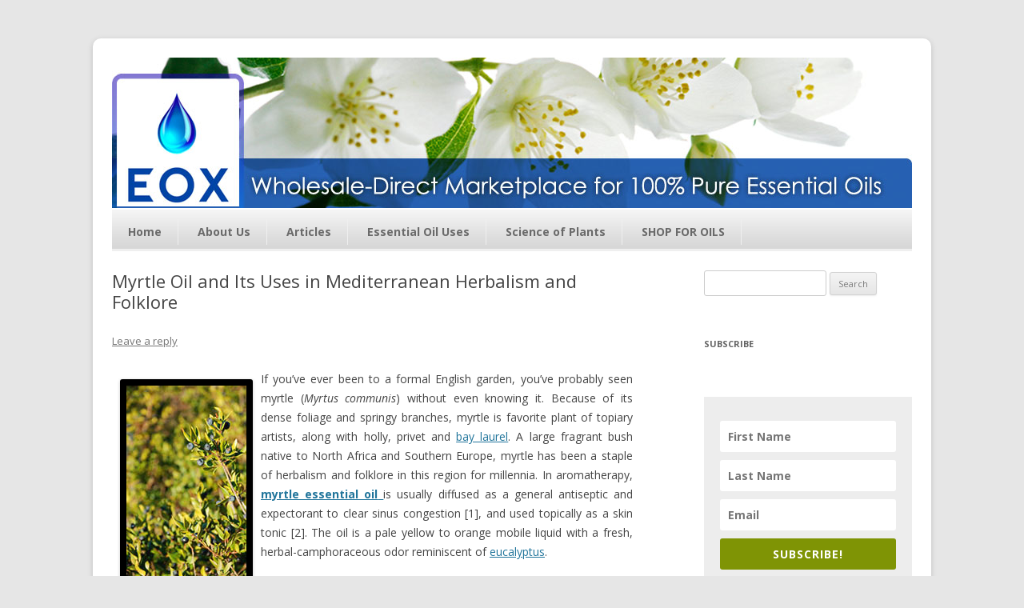

--- FILE ---
content_type: text/html; charset=UTF-8
request_url: https://blog.essentialoilexchange.com/myrtle-oil-and-its-uses-in-mediterranean-herbalism-and-folklore/
body_size: 11860
content:
<!DOCTYPE html>
<!--[if IE 7]>
<html class="ie ie7" lang="en-US">
<![endif]-->
<!--[if IE 8]>
<html class="ie ie8" lang="en-US">
<![endif]-->
<!--[if !(IE 7) | !(IE 8)  ]><!-->
<html lang="en-US">
<!--<![endif]-->
<head>
<meta charset="UTF-8" />
<meta name="viewport" content="width=device-width" />
<title>Myrtle Oil and Its Uses in Mediterranean Herbalism and Folklore | Essential Oil Exchange - Wholesale Direct Membership Oils</title>
<link rel="profile" href="http://gmpg.org/xfn/11" />
<link rel="pingback" href="https://blog.essentialoilexchange.com/xmlrpc.php" />
<!--[if lt IE 9]>
<script src="https://blog.essentialoilexchange.com/wp-content/themes/eox/js/html5.js" type="text/javascript"></script>
<![endif]-->
<meta name='robots' content='max-image-preview:large' />
<link rel='dns-prefetch' href='//fonts.googleapis.com' />
<link rel='dns-prefetch' href='//s.w.org' />
<link rel="alternate" type="application/rss+xml" title="Essential Oil Exchange - Wholesale Direct Membership Oils &raquo; Feed" href="https://blog.essentialoilexchange.com/feed/" />
<link rel="alternate" type="application/rss+xml" title="Essential Oil Exchange - Wholesale Direct Membership Oils &raquo; Comments Feed" href="https://blog.essentialoilexchange.com/comments/feed/" />
<link rel="alternate" type="application/rss+xml" title="Essential Oil Exchange - Wholesale Direct Membership Oils &raquo; Myrtle Oil and Its Uses in Mediterranean Herbalism and Folklore Comments Feed" href="https://blog.essentialoilexchange.com/myrtle-oil-and-its-uses-in-mediterranean-herbalism-and-folklore/feed/" />
<script type="text/javascript">
window._wpemojiSettings = {"baseUrl":"https:\/\/s.w.org\/images\/core\/emoji\/14.0.0\/72x72\/","ext":".png","svgUrl":"https:\/\/s.w.org\/images\/core\/emoji\/14.0.0\/svg\/","svgExt":".svg","source":{"concatemoji":"https:\/\/blog.essentialoilexchange.com\/wp-includes\/js\/wp-emoji-release.min.js?ver=6.0.1"}};
/*! This file is auto-generated */
!function(e,a,t){var n,r,o,i=a.createElement("canvas"),p=i.getContext&&i.getContext("2d");function s(e,t){var a=String.fromCharCode,e=(p.clearRect(0,0,i.width,i.height),p.fillText(a.apply(this,e),0,0),i.toDataURL());return p.clearRect(0,0,i.width,i.height),p.fillText(a.apply(this,t),0,0),e===i.toDataURL()}function c(e){var t=a.createElement("script");t.src=e,t.defer=t.type="text/javascript",a.getElementsByTagName("head")[0].appendChild(t)}for(o=Array("flag","emoji"),t.supports={everything:!0,everythingExceptFlag:!0},r=0;r<o.length;r++)t.supports[o[r]]=function(e){if(!p||!p.fillText)return!1;switch(p.textBaseline="top",p.font="600 32px Arial",e){case"flag":return s([127987,65039,8205,9895,65039],[127987,65039,8203,9895,65039])?!1:!s([55356,56826,55356,56819],[55356,56826,8203,55356,56819])&&!s([55356,57332,56128,56423,56128,56418,56128,56421,56128,56430,56128,56423,56128,56447],[55356,57332,8203,56128,56423,8203,56128,56418,8203,56128,56421,8203,56128,56430,8203,56128,56423,8203,56128,56447]);case"emoji":return!s([129777,127995,8205,129778,127999],[129777,127995,8203,129778,127999])}return!1}(o[r]),t.supports.everything=t.supports.everything&&t.supports[o[r]],"flag"!==o[r]&&(t.supports.everythingExceptFlag=t.supports.everythingExceptFlag&&t.supports[o[r]]);t.supports.everythingExceptFlag=t.supports.everythingExceptFlag&&!t.supports.flag,t.DOMReady=!1,t.readyCallback=function(){t.DOMReady=!0},t.supports.everything||(n=function(){t.readyCallback()},a.addEventListener?(a.addEventListener("DOMContentLoaded",n,!1),e.addEventListener("load",n,!1)):(e.attachEvent("onload",n),a.attachEvent("onreadystatechange",function(){"complete"===a.readyState&&t.readyCallback()})),(e=t.source||{}).concatemoji?c(e.concatemoji):e.wpemoji&&e.twemoji&&(c(e.twemoji),c(e.wpemoji)))}(window,document,window._wpemojiSettings);
</script>
<style type="text/css">
img.wp-smiley,
img.emoji {
	display: inline !important;
	border: none !important;
	box-shadow: none !important;
	height: 1em !important;
	width: 1em !important;
	margin: 0 0.07em !important;
	vertical-align: -0.1em !important;
	background: none !important;
	padding: 0 !important;
}
</style>
	<link rel='stylesheet' id='lps-style-css'  href='https://blog.essentialoilexchange.com/wp-content/plugins/latest-post-shortcode/lps-block/../assets/css/style.min.css?ver=9.65' type='text/css' media='' />
<link rel='stylesheet' id='lps-slick-style-css'  href='https://blog.essentialoilexchange.com/wp-content/plugins/latest-post-shortcode/lps-block/../assets/css/slick-custom-theme.min.css?ver=9.65' type='text/css' media='' />
<link rel='stylesheet' id='lps-slick-css'  href='https://blog.essentialoilexchange.com/wp-content/plugins/latest-post-shortcode/lps-block/../assets/slick-1.8.1/slick.min.css?ver=9.65' type='text/css' media='' />
<link rel='stylesheet' id='wp-block-library-css'  href='https://blog.essentialoilexchange.com/wp-includes/css/dist/block-library/style.min.css?ver=6.0.1' type='text/css' media='all' />
<style id='wp-block-library-theme-inline-css' type='text/css'>
.wp-block-audio figcaption{color:#555;font-size:13px;text-align:center}.is-dark-theme .wp-block-audio figcaption{color:hsla(0,0%,100%,.65)}.wp-block-code{border:1px solid #ccc;border-radius:4px;font-family:Menlo,Consolas,monaco,monospace;padding:.8em 1em}.wp-block-embed figcaption{color:#555;font-size:13px;text-align:center}.is-dark-theme .wp-block-embed figcaption{color:hsla(0,0%,100%,.65)}.blocks-gallery-caption{color:#555;font-size:13px;text-align:center}.is-dark-theme .blocks-gallery-caption{color:hsla(0,0%,100%,.65)}.wp-block-image figcaption{color:#555;font-size:13px;text-align:center}.is-dark-theme .wp-block-image figcaption{color:hsla(0,0%,100%,.65)}.wp-block-pullquote{border-top:4px solid;border-bottom:4px solid;margin-bottom:1.75em;color:currentColor}.wp-block-pullquote__citation,.wp-block-pullquote cite,.wp-block-pullquote footer{color:currentColor;text-transform:uppercase;font-size:.8125em;font-style:normal}.wp-block-quote{border-left:.25em solid;margin:0 0 1.75em;padding-left:1em}.wp-block-quote cite,.wp-block-quote footer{color:currentColor;font-size:.8125em;position:relative;font-style:normal}.wp-block-quote.has-text-align-right{border-left:none;border-right:.25em solid;padding-left:0;padding-right:1em}.wp-block-quote.has-text-align-center{border:none;padding-left:0}.wp-block-quote.is-large,.wp-block-quote.is-style-large,.wp-block-quote.is-style-plain{border:none}.wp-block-search .wp-block-search__label{font-weight:700}:where(.wp-block-group.has-background){padding:1.25em 2.375em}.wp-block-separator.has-css-opacity{opacity:.4}.wp-block-separator{border:none;border-bottom:2px solid;margin-left:auto;margin-right:auto}.wp-block-separator.has-alpha-channel-opacity{opacity:1}.wp-block-separator:not(.is-style-wide):not(.is-style-dots){width:100px}.wp-block-separator.has-background:not(.is-style-dots){border-bottom:none;height:1px}.wp-block-separator.has-background:not(.is-style-wide):not(.is-style-dots){height:2px}.wp-block-table thead{border-bottom:3px solid}.wp-block-table tfoot{border-top:3px solid}.wp-block-table td,.wp-block-table th{padding:.5em;border:1px solid;word-break:normal}.wp-block-table figcaption{color:#555;font-size:13px;text-align:center}.is-dark-theme .wp-block-table figcaption{color:hsla(0,0%,100%,.65)}.wp-block-video figcaption{color:#555;font-size:13px;text-align:center}.is-dark-theme .wp-block-video figcaption{color:hsla(0,0%,100%,.65)}.wp-block-template-part.has-background{padding:1.25em 2.375em;margin-top:0;margin-bottom:0}
</style>
<link rel='stylesheet' id='latest-post-shortcode-lps-block-css'  href='https://blog.essentialoilexchange.com/wp-content/plugins/latest-post-shortcode/lps-block/style.css?ver=1614302361' type='text/css' media='all' />
<style id='global-styles-inline-css' type='text/css'>
body{--wp--preset--color--black: #000000;--wp--preset--color--cyan-bluish-gray: #abb8c3;--wp--preset--color--white: #ffffff;--wp--preset--color--pale-pink: #f78da7;--wp--preset--color--vivid-red: #cf2e2e;--wp--preset--color--luminous-vivid-orange: #ff6900;--wp--preset--color--luminous-vivid-amber: #fcb900;--wp--preset--color--light-green-cyan: #7bdcb5;--wp--preset--color--vivid-green-cyan: #00d084;--wp--preset--color--pale-cyan-blue: #8ed1fc;--wp--preset--color--vivid-cyan-blue: #0693e3;--wp--preset--color--vivid-purple: #9b51e0;--wp--preset--gradient--vivid-cyan-blue-to-vivid-purple: linear-gradient(135deg,rgba(6,147,227,1) 0%,rgb(155,81,224) 100%);--wp--preset--gradient--light-green-cyan-to-vivid-green-cyan: linear-gradient(135deg,rgb(122,220,180) 0%,rgb(0,208,130) 100%);--wp--preset--gradient--luminous-vivid-amber-to-luminous-vivid-orange: linear-gradient(135deg,rgba(252,185,0,1) 0%,rgba(255,105,0,1) 100%);--wp--preset--gradient--luminous-vivid-orange-to-vivid-red: linear-gradient(135deg,rgba(255,105,0,1) 0%,rgb(207,46,46) 100%);--wp--preset--gradient--very-light-gray-to-cyan-bluish-gray: linear-gradient(135deg,rgb(238,238,238) 0%,rgb(169,184,195) 100%);--wp--preset--gradient--cool-to-warm-spectrum: linear-gradient(135deg,rgb(74,234,220) 0%,rgb(151,120,209) 20%,rgb(207,42,186) 40%,rgb(238,44,130) 60%,rgb(251,105,98) 80%,rgb(254,248,76) 100%);--wp--preset--gradient--blush-light-purple: linear-gradient(135deg,rgb(255,206,236) 0%,rgb(152,150,240) 100%);--wp--preset--gradient--blush-bordeaux: linear-gradient(135deg,rgb(254,205,165) 0%,rgb(254,45,45) 50%,rgb(107,0,62) 100%);--wp--preset--gradient--luminous-dusk: linear-gradient(135deg,rgb(255,203,112) 0%,rgb(199,81,192) 50%,rgb(65,88,208) 100%);--wp--preset--gradient--pale-ocean: linear-gradient(135deg,rgb(255,245,203) 0%,rgb(182,227,212) 50%,rgb(51,167,181) 100%);--wp--preset--gradient--electric-grass: linear-gradient(135deg,rgb(202,248,128) 0%,rgb(113,206,126) 100%);--wp--preset--gradient--midnight: linear-gradient(135deg,rgb(2,3,129) 0%,rgb(40,116,252) 100%);--wp--preset--duotone--dark-grayscale: url('#wp-duotone-dark-grayscale');--wp--preset--duotone--grayscale: url('#wp-duotone-grayscale');--wp--preset--duotone--purple-yellow: url('#wp-duotone-purple-yellow');--wp--preset--duotone--blue-red: url('#wp-duotone-blue-red');--wp--preset--duotone--midnight: url('#wp-duotone-midnight');--wp--preset--duotone--magenta-yellow: url('#wp-duotone-magenta-yellow');--wp--preset--duotone--purple-green: url('#wp-duotone-purple-green');--wp--preset--duotone--blue-orange: url('#wp-duotone-blue-orange');--wp--preset--font-size--small: 13px;--wp--preset--font-size--medium: 20px;--wp--preset--font-size--large: 36px;--wp--preset--font-size--x-large: 42px;}.has-black-color{color: var(--wp--preset--color--black) !important;}.has-cyan-bluish-gray-color{color: var(--wp--preset--color--cyan-bluish-gray) !important;}.has-white-color{color: var(--wp--preset--color--white) !important;}.has-pale-pink-color{color: var(--wp--preset--color--pale-pink) !important;}.has-vivid-red-color{color: var(--wp--preset--color--vivid-red) !important;}.has-luminous-vivid-orange-color{color: var(--wp--preset--color--luminous-vivid-orange) !important;}.has-luminous-vivid-amber-color{color: var(--wp--preset--color--luminous-vivid-amber) !important;}.has-light-green-cyan-color{color: var(--wp--preset--color--light-green-cyan) !important;}.has-vivid-green-cyan-color{color: var(--wp--preset--color--vivid-green-cyan) !important;}.has-pale-cyan-blue-color{color: var(--wp--preset--color--pale-cyan-blue) !important;}.has-vivid-cyan-blue-color{color: var(--wp--preset--color--vivid-cyan-blue) !important;}.has-vivid-purple-color{color: var(--wp--preset--color--vivid-purple) !important;}.has-black-background-color{background-color: var(--wp--preset--color--black) !important;}.has-cyan-bluish-gray-background-color{background-color: var(--wp--preset--color--cyan-bluish-gray) !important;}.has-white-background-color{background-color: var(--wp--preset--color--white) !important;}.has-pale-pink-background-color{background-color: var(--wp--preset--color--pale-pink) !important;}.has-vivid-red-background-color{background-color: var(--wp--preset--color--vivid-red) !important;}.has-luminous-vivid-orange-background-color{background-color: var(--wp--preset--color--luminous-vivid-orange) !important;}.has-luminous-vivid-amber-background-color{background-color: var(--wp--preset--color--luminous-vivid-amber) !important;}.has-light-green-cyan-background-color{background-color: var(--wp--preset--color--light-green-cyan) !important;}.has-vivid-green-cyan-background-color{background-color: var(--wp--preset--color--vivid-green-cyan) !important;}.has-pale-cyan-blue-background-color{background-color: var(--wp--preset--color--pale-cyan-blue) !important;}.has-vivid-cyan-blue-background-color{background-color: var(--wp--preset--color--vivid-cyan-blue) !important;}.has-vivid-purple-background-color{background-color: var(--wp--preset--color--vivid-purple) !important;}.has-black-border-color{border-color: var(--wp--preset--color--black) !important;}.has-cyan-bluish-gray-border-color{border-color: var(--wp--preset--color--cyan-bluish-gray) !important;}.has-white-border-color{border-color: var(--wp--preset--color--white) !important;}.has-pale-pink-border-color{border-color: var(--wp--preset--color--pale-pink) !important;}.has-vivid-red-border-color{border-color: var(--wp--preset--color--vivid-red) !important;}.has-luminous-vivid-orange-border-color{border-color: var(--wp--preset--color--luminous-vivid-orange) !important;}.has-luminous-vivid-amber-border-color{border-color: var(--wp--preset--color--luminous-vivid-amber) !important;}.has-light-green-cyan-border-color{border-color: var(--wp--preset--color--light-green-cyan) !important;}.has-vivid-green-cyan-border-color{border-color: var(--wp--preset--color--vivid-green-cyan) !important;}.has-pale-cyan-blue-border-color{border-color: var(--wp--preset--color--pale-cyan-blue) !important;}.has-vivid-cyan-blue-border-color{border-color: var(--wp--preset--color--vivid-cyan-blue) !important;}.has-vivid-purple-border-color{border-color: var(--wp--preset--color--vivid-purple) !important;}.has-vivid-cyan-blue-to-vivid-purple-gradient-background{background: var(--wp--preset--gradient--vivid-cyan-blue-to-vivid-purple) !important;}.has-light-green-cyan-to-vivid-green-cyan-gradient-background{background: var(--wp--preset--gradient--light-green-cyan-to-vivid-green-cyan) !important;}.has-luminous-vivid-amber-to-luminous-vivid-orange-gradient-background{background: var(--wp--preset--gradient--luminous-vivid-amber-to-luminous-vivid-orange) !important;}.has-luminous-vivid-orange-to-vivid-red-gradient-background{background: var(--wp--preset--gradient--luminous-vivid-orange-to-vivid-red) !important;}.has-very-light-gray-to-cyan-bluish-gray-gradient-background{background: var(--wp--preset--gradient--very-light-gray-to-cyan-bluish-gray) !important;}.has-cool-to-warm-spectrum-gradient-background{background: var(--wp--preset--gradient--cool-to-warm-spectrum) !important;}.has-blush-light-purple-gradient-background{background: var(--wp--preset--gradient--blush-light-purple) !important;}.has-blush-bordeaux-gradient-background{background: var(--wp--preset--gradient--blush-bordeaux) !important;}.has-luminous-dusk-gradient-background{background: var(--wp--preset--gradient--luminous-dusk) !important;}.has-pale-ocean-gradient-background{background: var(--wp--preset--gradient--pale-ocean) !important;}.has-electric-grass-gradient-background{background: var(--wp--preset--gradient--electric-grass) !important;}.has-midnight-gradient-background{background: var(--wp--preset--gradient--midnight) !important;}.has-small-font-size{font-size: var(--wp--preset--font-size--small) !important;}.has-medium-font-size{font-size: var(--wp--preset--font-size--medium) !important;}.has-large-font-size{font-size: var(--wp--preset--font-size--large) !important;}.has-x-large-font-size{font-size: var(--wp--preset--font-size--x-large) !important;}
</style>
<link rel='stylesheet' id='et-gf-open-sans-css'  href='https://fonts.googleapis.com/css?family=Open+Sans:400,700' type='text/css' media='all' />
<link rel='stylesheet' id='et_bloom-css-css'  href='https://blog.essentialoilexchange.com/wp-content/plugins/bloom-custom-kc-v1/css/style.css?ver=100.2' type='text/css' media='all' />
<link rel='stylesheet' id='twentytwelve-fonts-css'  href='https://fonts.googleapis.com/css?family=Open+Sans:400italic,700italic,400,700&#038;subset=latin,latin-ext' type='text/css' media='all' />
<link rel='stylesheet' id='twentytwelve-style-css'  href='https://blog.essentialoilexchange.com/wp-content/themes/eox/style.css?ver=6.0.1' type='text/css' media='all' />
<!--[if lt IE 9]>
<link rel='stylesheet' id='twentytwelve-ie-css'  href='https://blog.essentialoilexchange.com/wp-content/themes/eox/css/ie.css?ver=20121010' type='text/css' media='all' />
<![endif]-->
<script type='text/javascript' src='https://blog.essentialoilexchange.com/wp-includes/js/jquery/jquery.min.js?ver=3.6.0' id='jquery-core-js'></script>
<script type='text/javascript' src='https://blog.essentialoilexchange.com/wp-includes/js/jquery/jquery-migrate.min.js?ver=3.3.2' id='jquery-migrate-js'></script>
<script type='text/javascript' src='https://blog.essentialoilexchange.com/wp-content/plugins/latest-post-shortcode/lps-block/../assets/slick-1.8.1/slick.min.js?ver=9.65' id='lps-slick-js'></script>
<link rel="https://api.w.org/" href="https://blog.essentialoilexchange.com/wp-json/" /><link rel="alternate" type="application/json" href="https://blog.essentialoilexchange.com/wp-json/wp/v2/posts/4595" /><link rel="EditURI" type="application/rsd+xml" title="RSD" href="https://blog.essentialoilexchange.com/xmlrpc.php?rsd" />
<link rel="wlwmanifest" type="application/wlwmanifest+xml" href="https://blog.essentialoilexchange.com/wp-includes/wlwmanifest.xml" /> 
<meta name="generator" content="WordPress 6.0.1" />
<link rel="canonical" href="https://blog.essentialoilexchange.com/myrtle-oil-and-its-uses-in-mediterranean-herbalism-and-folklore/" />
<link rel='shortlink' href='https://blog.essentialoilexchange.com/?p=4595' />
<link rel="alternate" type="application/json+oembed" href="https://blog.essentialoilexchange.com/wp-json/oembed/1.0/embed?url=https%3A%2F%2Fblog.essentialoilexchange.com%2Fmyrtle-oil-and-its-uses-in-mediterranean-herbalism-and-folklore%2F" />
<link rel="alternate" type="text/xml+oembed" href="https://blog.essentialoilexchange.com/wp-json/oembed/1.0/embed?url=https%3A%2F%2Fblog.essentialoilexchange.com%2Fmyrtle-oil-and-its-uses-in-mediterranean-herbalism-and-folklore%2F&#038;format=xml" />
<style type="text/css">.recentcomments a{display:inline !important;padding:0 !important;margin:0 !important;}</style><meta property="og:type" content="article" />
<meta property="og:url" content="https://blog.essentialoilexchange.com/myrtle-oil-and-its-uses-in-mediterranean-herbalism-and-folklore/" />
<meta property="og:title" content="Myrtle Oil and Its Uses in Mediterranean Herbalism and Folklore" />
<meta property="og:site_name" content="Essential Oil Exchange - Wholesale Direct Membership Oils" />
<meta property="og:locale" content="en_US" />
<meta property="og:description" content="If you’ve ever been to a formal English garden, you’ve probably seen myrtle (Myrtus communis) without even knowing it. Because of its dense foliage and springy branches, myrtle is favorite plant of topiary artists, along with holly, privet and bay..." />
<meta property="og:image" content="https://blog.essentialoilexchange.com/wp-content/uploads/2013/11/EOX-Myrtle-150X259-150x150.jpg" />
	<style type="text/css">
			.site-title,
		.site-description {
			position: absolute !important;
			clip: rect(1px 1px 1px 1px); /* IE7 */
			clip: rect(1px, 1px, 1px, 1px);
		}
		</style>
	</head>

<body class="post-template-default single single-post postid-4595 single-format-standard et_bloom custom-font-enabled single-author">
<div id="page" class="hfeed site">
	<header id="masthead" class="site-header" role="banner">
		<hgroup>
			<h1 class="site-title"><a href="https://blog.essentialoilexchange.com/" title="Essential Oil Exchange &#8211; Wholesale Direct Membership Oils" rel="home">Essential Oil Exchange &#8211; Wholesale Direct Membership Oils</a></h1>
			<h2 class="site-description"></h2>
		</hgroup>
					<a href="https://blog.essentialoilexchange.com/"><img src="https://blog.essentialoilexchange.com/wp-content/uploads/2013/04/copy-copy-essential-oil-exchange-header.jpg" class="header-image" width="1000" height="188" alt="" /></a>
				<nav id="site-navigation" class="main-navigation" role="navigation">
			<h3 class="menu-toggle">Menu</h3>
			<a class="assistive-text" href="#content" title="Skip to content">Skip to content</a>
			<div class="menu-top-navigation-container"><ul id="menu-top-navigation" class="nav-menu"><li id="menu-item-4377" class="menu-item menu-item-type-custom menu-item-object-custom menu-item-home menu-item-4377"><a href="https://blog.essentialoilexchange.com/">Home</a></li>
<li id="menu-item-5228" class="menu-item menu-item-type-post_type menu-item-object-page menu-item-has-children menu-item-5228"><a href="https://blog.essentialoilexchange.com/faq/">About Us</a>
<ul class="sub-menu">
	<li id="menu-item-4376" class="menu-item menu-item-type-post_type menu-item-object-page menu-item-4376"><a href="https://blog.essentialoilexchange.com/about-eox/">About EOX</a></li>
	<li id="menu-item-4375" class="menu-item menu-item-type-post_type menu-item-object-page menu-item-4375"><a href="https://blog.essentialoilexchange.com/founders-vision/">Founder&#8217;s Vision</a></li>
	<li id="menu-item-5239" class="menu-item menu-item-type-post_type menu-item-object-page menu-item-5239"><a href="https://blog.essentialoilexchange.com/faq/">FAQ</a></li>
</ul>
</li>
<li id="menu-item-5238" class="menu-item menu-item-type-post_type menu-item-object-page menu-item-5238"><a href="https://blog.essentialoilexchange.com/articles/">Articles</a></li>
<li id="menu-item-4378" class="menu-item menu-item-type-custom menu-item-object-custom menu-item-4378"><a href="http://www.essentialoilexchange.com/t-eox_essential_oils_by_application.aspx">Essential Oil Uses</a></li>
<li id="menu-item-5229" class="menu-item menu-item-type-taxonomy menu-item-object-category menu-item-5229"><a href="https://blog.essentialoilexchange.com/category/science-of-plants/">Science of Plants</a></li>
<li id="menu-item-5240" class="menu-item menu-item-type-custom menu-item-object-custom menu-item-5240"><a href="http://www.essentialoilexchange.com">SHOP FOR OILS</a></li>
</ul></div>		</nav><!-- #site-navigation -->

		
	</header><!-- #masthead -->

	<div id="main" class="wrapper">
	<div id="primary" class="site-content">
		<div id="content" role="main">

			
				
	<article id="post-4595" class="post-4595 post type-post status-publish format-standard hentry category-aromatherapy category-essential-oils tag-antimicrobial-essential-oil">
				<header class="entry-header">
									<h1 class="entry-title">Myrtle Oil and Its Uses in Mediterranean Herbalism and Folklore</h1>
										<div class="comments-link">
					<a href="https://blog.essentialoilexchange.com/myrtle-oil-and-its-uses-in-mediterranean-herbalism-and-folklore/#respond"><span class="leave-reply">Leave a reply</span></a>				</div><!-- .comments-link -->
					</header><!-- .entry-header -->

				<div class="entry-content">
			<p style="text-align: justify;"><a href="https://blog.essentialoilexchange.com/wp-content/uploads/2013/11/EOX-Myrtle-150X259.jpg"><img class="alignleft size-full wp-image-4599" style="border: 8px solid black; margin-left: 10px; margin-right: 10px;" title="Myrtle Oil and Its Uses in Mediterranean Herbalism and Folklore" alt="True Myrtle Bush" src="https://blog.essentialoilexchange.com/wp-content/uploads/2013/11/EOX-Myrtle-150X259.jpg" width="150" height="259" /></a>If you’ve ever been to a formal English garden, you’ve probably seen myrtle (<em>Myrtus communis</em>) without even knowing it. Because of its dense foliage and springy branches, myrtle is favorite plant of topiary artists, along with holly, privet and <a title="Use Bay Laurel Oil to Inspire Confidence and Mental Clarity" href="https://blog.essentialoilexchange.com/use-bay-laurel-oil-to-inspire-confidence-and-mental-clarity/" target="_blank">bay laurel</a>. A large fragrant bush native to North Africa and Southern Europe, myrtle has been a staple of herbalism and folklore in this region for millennia. In aromatherapy, <a title="Myrtle Essential Oil" href="http://www.essentialoilexchange.com/p-179-myrtle-essential-oil.aspx" target="_blank"><strong>myrtle essential oil</strong> </a>is usually diffused as a general antiseptic and expectorant to clear sinus congestion [1], and used topically as a skin tonic [2]. The oil is a pale yellow to orange mobile liquid with a fresh, herbal-camphoraceous odor reminiscent of <a title="Eucalyptus Oil… Not Just for Koala Bears!" href="https://blog.essentialoilexchange.com/eucalyptus-oil-not-just-for-koala-bears/" target="_blank">eucalyptus</a>.</p>
<p style="text-align: justify;">The myrtle bush grows up to 5 meters (16 feet) tall and has lance-shaped leaves, small white flowers, and dark purple berries; rarer varieties also produce pale yellow or amber berries. In Greek, Roman and Jewish traditions, myrtle symbolized renewal and love: the herb was sacred to Aphrodite, goddess of love (called Venus in Roman times) and to Demeter, the goddess of the harvest. Relatedly, myrtle has remained one of the plants traditionally associated with matrimony in Europe and the Mediterranean Middle East. Since the plant was associated with virility and the masculine forces of the universe, girdles of myrtle leaves were often given to Jewish bridegrooms on their wedding nights, and the leaves and flowers still appear in wedding bouquets today [3].</p>
<p style="text-align: justify;">An equally lively use for myrtle involves harvesting its leaves and berries and steeping them in alcohol to create a fragrant liqueur called<em> mirto</em>, a popular libation on the Southern Italian island of Sardinia, and also in Corsica. <em>Mirto</em> comes in two varieties: <em>mirto rosso</em>, or “red” <em>mirto</em>, made from the mytle plant’s dark purple berries; and <em>mirto bianco</em>, or “white” <em>mirto</em>, derived from myrtle leaves and sometimes the rarer yellow berries. The practice of making <em>mirto</em> may be connected to myrtle’s medicinal uses in the Mediterranean: Dioscorides, a Greek physician credited with creating the first Western compendium of herbal medicine, recommended a potion of myrtle leaves in wine for treating bladder and lung infections [2].</p>
<p style="text-align: justify;">According to the 16th-century physician Culpeper, myrtle leaves have drying and binding properties and are suitable for treating diarrhea and dysentery [4]. They were also a primary ingredient in Angel’s Water, a 16th-century skin care tonic [1]; it was at about this time, with the invention of the greenhouse, that myrtle bushes were first sucessfully grown year-round in England for use as topiary plants.</p>
<div id="attachment_4600" style="width: 310px" class="wp-caption aligncenter"><a href="https://blog.essentialoilexchange.com/wp-content/uploads/2013/11/EOX-Myrtle-topiary-300X199.jpg"><img aria-describedby="caption-attachment-4600" loading="lazy" class="size-full wp-image-4600 " title="Topiary Elephants" alt="Topiary Elephants in Tropical Park, Bangkok, Thailand" src="https://blog.essentialoilexchange.com/wp-content/uploads/2013/11/EOX-Myrtle-topiary-300X199.jpg" width="300" height="199" /></a><p id="caption-attachment-4600" class="wp-caption-text">Topiary often assumes fanciful shapes, such as these topiary elephants in a tropical park near Bangkok, Thailand.</p></div>
<p style="text-align: justify;">Today, myrtle is cultivated throughout the Mediterranean for its essential oil. Besides its tonic benefits for the skin,<strong> myrtle essential oil</strong> can be diffused to treat colds, congestion, and persistent coughs [1]. Myrtle essential oil is currently being researched as a potential herb to support the thyroid gland [5], and it may also be useful in tamping down an overactive thyroid. There has also been extensive research on two compounds in the stem and leaf, Myrtucommulone A and semimyrtucommulone B, demonstrating significant antioxidant properties in lab tests [5]. As a perfume, the refreshing, slightly sweet scent of myrtle blends well with herbaceous and slightly spicy oils such as <a title="Bay Oil and Its Stimulating Effects on Hair Growth" href="https://blog.essentialoilexchange.com/bay-oil-and-its-stimulating-effects-on-hair-growth/" target="_blank">bay</a>,<a title="Clary Sage Oil As A Hair Growth Agent in Scalp Massage" href="https://blog.essentialoilexchange.com/clary-sage-oil-as-an-hair-growth-agent-in-scalp-massage/" target="_blank"> clary sage</a>, <a title="Clove Bud Oil and Its Anti-Tumor Potential" href="https://blog.essentialoilexchange.com/clove-bud-oil-and-its-anti-tumor-potential/" target="_blank">clove</a>, <a title="Hyssop Oil and Its Ancient Use in Ritual Purification" href="https://blog.essentialoilexchange.com/hyssop-oil-and-its-ancient-use-in-ritual-purification/" target="_blank">hyssop</a>, <a title="Use Lavender Oil to Reduce Work-Related Stress" href="https://blog.essentialoilexchange.com/use-lavender-oil-to-reduce-work-related-stress/" target="_blank">lavender</a>, <a title="Rosemary Oil and Its Ability to Enhance Memory" href="https://blog.essentialoilexchange.com/rosemary-oil-and-its-ability-to-enhance-memory/" target="_blank">rosemary</a> and<a title="Thyme Oil and Its Antiseptic Uses in Medical History" href="https://blog.essentialoilexchange.com/thyme-oil-and-its-antiseptic-uses-in-medical-history/" target="_blank"> thyme</a>.</p>
<p style="text-align: justify;"><strong>REFERENCES</strong></p>
<p style="text-align: justify;">1. &#8220;What is Myrtle Oil?&#8221; WiseGeek: Clear Answers for Common Questions. Accessed May 12th, 2014. <a href="http://www.wisegeek.com/what-is-myrtle-oil.htm">http://www.wisegeek.com/what-is-myrtle-oil.htm</a>.</p>
<p style="text-align: justify;">2. Ryman, Danièle. &#8220;Myrtle (<em>Myrtus communis</em>)&#8221;. Aromatherapy Bible. Accessed May 14th, 2014. <a href="http://www.aromatherapybible.com/myrtle.html">http://www.aromatherapybible.com/myrtle.html</a>.</p>
<p style="text-align: justify;">3. &#8220;<em>Myrtus</em>&#8220;. Wikipedia. Accessed May 14th, 2014. <a href="http://en.wikipedia.org/wiki/Myrtus#Common_myrtle">http://en.wikipedia.org/wiki/Myrtus#Common_myrtle</a>.</p>
<p style="text-align: justify;">4. Culpeper, Nicholas. 1816. <em>Culpeper&#8217;s Complete Herbal. </em>Published by Richard Evans; pg. 242.</p>
<p style="text-align: justify;">5. Charles, Denys J. November 27th, 2012. <em>Antioxidant Properties of Herbs, Spices and Other Sources.</em> Springer. <em> </em></p>
					</div><!-- .entry-content -->
		
		<footer class="entry-meta">
			This entry was posted in <a href="https://blog.essentialoilexchange.com/category/aromatherapy/" rel="category tag">Aromatherapy</a>, <a href="https://blog.essentialoilexchange.com/category/essential-oils/" rel="category tag">Essential Oils</a> and tagged <a href="https://blog.essentialoilexchange.com/tag/antimicrobial-essential-oil/" rel="tag">antimicrobial essential oil</a> on <a href="https://blog.essentialoilexchange.com/myrtle-oil-and-its-uses-in-mediterranean-herbalism-and-folklore/" title="8:51 pm" rel="bookmark"><time class="entry-date" datetime="2013-11-06T20:51:11+00:00">November 6, 2013</time></a><span class="by-author"> by <span class="author vcard"><a class="url fn n" href="https://blog.essentialoilexchange.com/author/admin/" title="View all posts by Keith Cleversley" rel="author">Keith Cleversley</a></span></span>.								</footer><!-- .entry-meta -->
	</article><!-- #post -->

				<nav class="nav-single">
					<h3 class="assistive-text">Post navigation</h3>
					<span class="nav-previous"><a href="https://blog.essentialoilexchange.com/hyssop-oil-and-its-ancient-use-in-ritual-purification/" rel="prev"><span class="meta-nav">&larr;</span> Hyssop Oil and Its Ancient Use in Ritual Purification</a></span>
					<span class="nav-next"><a href="https://blog.essentialoilexchange.com/sweet-orange-oil-as-an-immune-stimulant-and-nerve-tonic/" rel="next">Sweet Orange Oil as an Immune Stimulant and Nerve Tonic <span class="meta-nav">&rarr;</span></a></span>
				</nav><!-- .nav-single -->

				
<script>
  (function($) {
    $(function() {
      if (!$('#fb-root').size()) {
        $('body').append('<div id="fb-root"></div>');
        (function(d, s, id) {
          var js, fjs = d.getElementsByTagName(s)[0];
          if (d.getElementById(id)) {return;}
          js = d.createElement(s); js.id = id;
          js.src = "//connect.facebook.net/en_US/all.js#xfbml=1";
          fjs.parentNode.insertBefore(js, fjs);
        }(document, 'script', 'facebook-jssdk')); 
      }
    });
    $.post('https://blog.essentialoilexchange.com/wp-admin/admin-ajax.php', {
      action: 'fbc_ping',
      post_id: '4595',
      nonce: 'f2e91e4073'
    });  
  })(jQuery);
</script>

<a name="comments"></a>



<div id="FatPandaFacebookComments">
  <noscript>
          </noscript>
  <div 
    class="fb-comments" 
    data-colorscheme="light" 
    data-href="https://blog.essentialoilexchange.com/myrtle-oil-and-its-uses-in-mediterranean-herbalism-and-folklore/" 
    data-num-posts="10" 
    data-publish_feed="true"
    data-width="600"></div>
</div>





			
		</div><!-- #content -->
	</div><!-- #primary -->


			<div id="secondary" class="widget-area" role="complementary">
			<aside id="search-4" class="widget widget_search"><form role="search" method="get" id="searchform" class="searchform" action="https://blog.essentialoilexchange.com/">
				<div>
					<label class="screen-reader-text" for="s">Search for:</label>
					<input type="text" value="" name="s" id="s" />
					<input type="submit" id="searchsubmit" value="Search" />
				</div>
			</form></aside><aside id="bloomwidget-2" class="widget widget_bloomwidget"><h3 class="widget-title">Subscribe</h3><div class="et_bloom_widget_content et_bloom_optin et_bloom_optin_0">
					<style type="text/css">.et_bloom .et_bloom_optin_0 .et_bloom_form_content { background-color: #ededed !important; } .et_bloom .et_bloom_optin_0 .et_bloom_form_container .et_bloom_form_header { background-color: #ffffff !important; } .et_bloom .et_bloom_optin_0 .et_bloom_form_content button { background-color: #7f9405 !important; } .et_bloom .et_bloom_optin_0 .et_bloom_form_content button { background-color: #7f9405 !important; } .et_bloom .et_bloom_optin_0 h2, .et_bloom .et_bloom_optin_0 h2 span, .et_bloom .et_bloom_optin_0 h2 strong { font-family: "Open Sans", Helvetica, Arial, Lucida, sans-serif; }.et_bloom .et_bloom_optin_0 p, .et_bloom .et_bloom_optin_0 p span, .et_bloom .et_bloom_optin_0 p strong, .et_bloom .et_bloom_optin_0 form input, .et_bloom .et_bloom_optin_0 form button span { font-family: "Open Sans", Helvetica, Arial, Lucida, sans-serif; } </style>
					<div class="et_bloom_form_container  et_bloom_rounded et_bloom_form_text_dark">
						
			<div class="et_bloom_form_container_wrapper clearfix">
				<div class="et_bloom_header_outer">
					<div class="et_bloom_form_header et_bloom_header_text_dark">
						
						
						
					</div>
				</div>
				<div class="et_bloom_form_content et_bloom_3_fields et_bloom_bottom_stacked">
					
					
					<form method="post" class="clearfix">
						<p class="et_bloom_popup_input et_bloom_subscribe_name">
								<input placeholder="First Name" maxlength="50">
							</p>
									<p class="et_bloom_popup_input et_bloom_subscribe_last">
										<input placeholder="Last Name" maxlength="50">
									</p>
						<p class="et_bloom_popup_input et_bloom_subscribe_email">
							<input placeholder="Email">
						</p>

						<button data-optin_id="optin_0" data-service="emma" data-list_id="2315894" data-page_id="4595" data-account="Essential Oil Exchange" data-disable_dbl_optin="" class="et_bloom_submit_subscription">
							<span class="et_bloom_subscribe_loader"></span>
							<span class="et_bloom_button_text et_bloom_button_text_color_light">SUBSCRIBE!</span>
						</button>
					</form>
					<div class="et_bloom_success_container">
						<span class="et_bloom_success_checkmark"></span>
					</div>
					<h2 class="et_bloom_success_message">You have Successfully Subscribed!</h2>
					
				</div>
			</div>
			<span class="et_bloom_close_button"></span>
					</div>
				</div></aside>
		<aside id="recent-posts-4" class="widget widget_recent_entries">
		<h3 class="widget-title">Recent Posts</h3>
		<ul>
											<li>
					<a href="https://blog.essentialoilexchange.com/chamomile-for-pain-and-anxiety/">Chamomile for Pain and Anxiety</a>
									</li>
											<li>
					<a href="https://blog.essentialoilexchange.com/effects-of-inhaled-essential-oils/">Effects of Inhaled Essential Oils</a>
									</li>
											<li>
					<a href="https://blog.essentialoilexchange.com/scientific-proof-of-essential-oil-effectiveness/">Scientific Proof of Essential Oil Effectiveness</a>
									</li>
											<li>
					<a href="https://blog.essentialoilexchange.com/verifying-genuine-essential-oils-at-home/">Verifying Genuine Essential Oils at Home</a>
									</li>
											<li>
					<a href="https://blog.essentialoilexchange.com/art-music-of-blending-essential-oils/">Art &#038; Music of Blending Essential Oils</a>
									</li>
					</ul>

		</aside><aside id="categories-4" class="widget widget_categories"><h3 class="widget-title">Categories</h3>
			<ul>
					<li class="cat-item cat-item-60"><a href="https://blog.essentialoilexchange.com/category/aromatherapy/">Aromatherapy</a>
</li>
	<li class="cat-item cat-item-3"><a href="https://blog.essentialoilexchange.com/category/clinical-aromatherapy/">Clinical Aromatherapy</a>
</li>
	<li class="cat-item cat-item-4"><a href="https://blog.essentialoilexchange.com/category/essential-oils/">Essential Oils</a>
</li>
	<li class="cat-item cat-item-64"><a href="https://blog.essentialoilexchange.com/category/newsletters/">Newsletters</a>
</li>
	<li class="cat-item cat-item-61"><a href="https://blog.essentialoilexchange.com/category/purchasing-essential-oils/">Purchasing Essential Oils</a>
</li>
	<li class="cat-item cat-item-1"><a href="https://blog.essentialoilexchange.com/category/science-of-plants/">Science of Plants</a>
</li>
			</ul>

			</aside><aside id="authorspotlight-5" class="widget AuthorSpotlight_Widget"><h3 class="widget-title">Author Spotlight</h3><div id="author-spotlight"><div id="author-profile"><h2>Keith Cleversley</h2><div id="social-icons" style="display:none;"></div><!--#social-icons--><img alt='' src='https://secure.gravatar.com/avatar/5b3836ca4fe296cae1eca4a8f0d5ce8c?s=96&#038;r=g' srcset='https://secure.gravatar.com/avatar/5b3836ca4fe296cae1eca4a8f0d5ce8c?s=192&#038;r=g 2x' class='avatar avatar-96 photo' height='96' width='96' loading='lazy'/><div id="author-description">A record producer turned herbalist and author, I'm passionate about plants that have rich spiritual traditions or psychoactive effects on our bodies and minds.&nbsp;<i><a href="https://blog.essentialoilexchange.com/author/admin/" title="Read full Profile">Read Full</a></i></div><!--#author-description--><div id="author-link"><a href="https://blog.essentialoilexchange.com/author/admin/" title="More articles by this author">More posts by the Author »</a></div></div><!--#author-profile--></div><!--#author-spotlight--></aside><aside id="tag_cloud-2" class="widget widget_tag_cloud"><h3 class="widget-title">Tags</h3><div class="tagcloud"><a href="https://blog.essentialoilexchange.com/tag/anitfungal-essential-oil/" class="tag-cloud-link tag-link-69 tag-link-position-1" style="font-size: 11.6pt;" aria-label="anitfungal essential oil (2 items)">anitfungal essential oil</a>
<a href="https://blog.essentialoilexchange.com/tag/anointing-oil/" class="tag-cloud-link tag-link-33 tag-link-position-2" style="font-size: 17.6pt;" aria-label="anointing oil (5 items)">anointing oil</a>
<a href="https://blog.essentialoilexchange.com/tag/antidepressant-essential-oil/" class="tag-cloud-link tag-link-34 tag-link-position-3" style="font-size: 20pt;" aria-label="antidepressant essential oil (7 items)">antidepressant essential oil</a>
<a href="https://blog.essentialoilexchange.com/tag/antifungal-essential-oil/" class="tag-cloud-link tag-link-83 tag-link-position-4" style="font-size: 8pt;" aria-label="antifungal essential oil (1 item)">antifungal essential oil</a>
<a href="https://blog.essentialoilexchange.com/tag/antimicrobial-essential-oil/" class="tag-cloud-link tag-link-70 tag-link-position-5" style="font-size: 19pt;" aria-label="antimicrobial essential oil (6 items)">antimicrobial essential oil</a>
<a href="https://blog.essentialoilexchange.com/tag/antiseptic-essential-oil/" class="tag-cloud-link tag-link-76 tag-link-position-6" style="font-size: 22pt;" aria-label="antiseptic essential oil (9 items)">antiseptic essential oil</a>
<a href="https://blog.essentialoilexchange.com/tag/antiviral-essential-oil/" class="tag-cloud-link tag-link-77 tag-link-position-7" style="font-size: 14pt;" aria-label="antiviral essential oil (3 items)">antiviral essential oil</a>
<a href="https://blog.essentialoilexchange.com/tag/aphrodisiac/" class="tag-cloud-link tag-link-10 tag-link-position-8" style="font-size: 8pt;" aria-label="aphrodisiac (1 item)">aphrodisiac</a>
<a href="https://blog.essentialoilexchange.com/tag/aphrodisiac-essential-oil/" class="tag-cloud-link tag-link-71 tag-link-position-9" style="font-size: 17.6pt;" aria-label="aphrodisiac essential oil (5 items)">aphrodisiac essential oil</a>
<a href="https://blog.essentialoilexchange.com/tag/aromatherapy/" class="tag-cloud-link tag-link-2 tag-link-position-10" style="font-size: 20pt;" aria-label="aromatherapy (7 items)">aromatherapy</a>
<a href="https://blog.essentialoilexchange.com/tag/arthritis/" class="tag-cloud-link tag-link-45 tag-link-position-11" style="font-size: 8pt;" aria-label="arthritis (1 item)">arthritis</a>
<a href="https://blog.essentialoilexchange.com/tag/arthritis-essential-oil/" class="tag-cloud-link tag-link-75 tag-link-position-12" style="font-size: 8pt;" aria-label="arthritis essential oil (1 item)">arthritis essential oil</a>
<a href="https://blog.essentialoilexchange.com/tag/calming-essential-oil/" class="tag-cloud-link tag-link-81 tag-link-position-13" style="font-size: 8pt;" aria-label="calming essential oil (1 item)">calming essential oil</a>
<a href="https://blog.essentialoilexchange.com/tag/circulatory-stimulant/" class="tag-cloud-link tag-link-41 tag-link-position-14" style="font-size: 19pt;" aria-label="circulatory stimulant (6 items)">circulatory stimulant</a>
<a href="https://blog.essentialoilexchange.com/tag/detox-essential-oil/" class="tag-cloud-link tag-link-80 tag-link-position-15" style="font-size: 11.6pt;" aria-label="detox essential oil (2 items)">detox essential oil</a>
<a href="https://blog.essentialoilexchange.com/tag/dry-skin/" class="tag-cloud-link tag-link-28 tag-link-position-16" style="font-size: 8pt;" aria-label="dry skin (1 item)">dry skin</a>
<a href="https://blog.essentialoilexchange.com/tag/dry-skin-essential-oil/" class="tag-cloud-link tag-link-84 tag-link-position-17" style="font-size: 8pt;" aria-label="dry skin essential oil (1 item)">dry skin essential oil</a>
<a href="https://blog.essentialoilexchange.com/tag/essential-oil-for-fatigue/" class="tag-cloud-link tag-link-74 tag-link-position-18" style="font-size: 11.6pt;" aria-label="essential oil for fatigue (2 items)">essential oil for fatigue</a>
<a href="https://blog.essentialoilexchange.com/tag/essential-oil-for-indigestion/" class="tag-cloud-link tag-link-36 tag-link-position-19" style="font-size: 16pt;" aria-label="essential oil for indigestion (4 items)">essential oil for indigestion</a>
<a href="https://blog.essentialoilexchange.com/tag/essential-oil-for-inflammation/" class="tag-cloud-link tag-link-82 tag-link-position-20" style="font-size: 8pt;" aria-label="essential oil for inflammation (1 item)">essential oil for inflammation</a>
<a href="https://blog.essentialoilexchange.com/tag/essential-oil-for-memory/" class="tag-cloud-link tag-link-73 tag-link-position-21" style="font-size: 8pt;" aria-label="essential oil for memory (1 item)">essential oil for memory</a>
<a href="https://blog.essentialoilexchange.com/tag/essential-oils/" class="tag-cloud-link tag-link-67 tag-link-position-22" style="font-size: 19pt;" aria-label="Essential Oils (6 items)">Essential Oils</a>
<a href="https://blog.essentialoilexchange.com/tag/essential-oil-safety/" class="tag-cloud-link tag-link-65 tag-link-position-23" style="font-size: 8pt;" aria-label="essential oil safety (1 item)">essential oil safety</a>
<a href="https://blog.essentialoilexchange.com/tag/liver-support/" class="tag-cloud-link tag-link-5 tag-link-position-24" style="font-size: 8pt;" aria-label="liver support (1 item)">liver support</a>
<a href="https://blog.essentialoilexchange.com/tag/lucid-dreaming-oil/" class="tag-cloud-link tag-link-78 tag-link-position-25" style="font-size: 8pt;" aria-label="lucid dreaming oil (1 item)">lucid dreaming oil</a>
<a href="https://blog.essentialoilexchange.com/tag/nerve-tonic/" class="tag-cloud-link tag-link-6 tag-link-position-26" style="font-size: 8pt;" aria-label="nerve tonic (1 item)">nerve tonic</a>
<a href="https://blog.essentialoilexchange.com/tag/oils-for-aromatherapy/" class="tag-cloud-link tag-link-79 tag-link-position-27" style="font-size: 11.6pt;" aria-label="oils for aromatherapy (2 items)">oils for aromatherapy</a>
<a href="https://blog.essentialoilexchange.com/tag/pain-relief/" class="tag-cloud-link tag-link-9 tag-link-position-28" style="font-size: 14pt;" aria-label="pain relief (3 items)">pain relief</a>
<a href="https://blog.essentialoilexchange.com/tag/pain-relief-essential-oil/" class="tag-cloud-link tag-link-68 tag-link-position-29" style="font-size: 21pt;" aria-label="pain relief essential oil (8 items)">pain relief essential oil</a>
<a href="https://blog.essentialoilexchange.com/tag/rosewood-essential-oil/" class="tag-cloud-link tag-link-7 tag-link-position-30" style="font-size: 8pt;" aria-label="rosewood essential oil (1 item)">rosewood essential oil</a>
<a href="https://blog.essentialoilexchange.com/tag/rosewood-oil-2/" class="tag-cloud-link tag-link-8 tag-link-position-31" style="font-size: 8pt;" aria-label="rosewood oil (1 item)">rosewood oil</a>
<a href="https://blog.essentialoilexchange.com/tag/skin-care/" class="tag-cloud-link tag-link-47 tag-link-position-32" style="font-size: 8pt;" aria-label="skin care (1 item)">skin care</a>
<a href="https://blog.essentialoilexchange.com/tag/stress-relief-essential-oil/" class="tag-cloud-link tag-link-72 tag-link-position-33" style="font-size: 8pt;" aria-label="stress relief essential oil (1 item)">stress relief essential oil</a></div>
</aside>		</div><!-- #secondary -->
		</div><!-- #main .wrapper -->
	<footer id="colophon" role="contentinfo">
		<div class="site-info">
						<a href="http://wordpress.org/" title="Semantic Personal Publishing Platform">Proudly powered by WordPress</a>
		</div><!-- .site-info -->
	</footer><!-- #colophon -->
</div><!-- #page -->

<script type='text/javascript' id='lps-ajax-pagination-js-js-extra'>
/* <![CDATA[ */
var LPS = {"ajaxurl":"https:\/\/blog.essentialoilexchange.com\/wp-admin\/admin-ajax.php"};
var LPS = {"ajaxurl":"https:\/\/blog.essentialoilexchange.com\/wp-admin\/admin-ajax.php"};
/* ]]> */
</script>
<script type='text/javascript' src='https://blog.essentialoilexchange.com/wp-content/plugins/latest-post-shortcode/lps-block/../assets/js/custom-pagination.min.js?ver=9.6520210301.2219' id='lps-ajax-pagination-js-js'></script>
<script type='text/javascript' src='https://blog.essentialoilexchange.com/wp-content/plugins/bloom-custom-kc-v1/js/jquery.uniform.min.js?ver=100.2' id='et_bloom-uniform-js-js'></script>
<script type='text/javascript' id='et_bloom-custom-js-js-extra'>
/* <![CDATA[ */
var bloomSettings = {"ajaxurl":"https:\/\/blog.essentialoilexchange.com\/wp-admin\/admin-ajax.php","pageurl":"https:\/\/blog.essentialoilexchange.com\/myrtle-oil-and-its-uses-in-mediterranean-herbalism-and-folklore\/","stats_nonce":"10560ae685","subscribe_nonce":"7fbce67b00"};
/* ]]> */
</script>
<script type='text/javascript' src='https://blog.essentialoilexchange.com/wp-content/plugins/bloom-custom-kc-v1/js/custom.js?ver=100.2' id='et_bloom-custom-js-js'></script>
<script type='text/javascript' src='https://blog.essentialoilexchange.com/wp-content/plugins/bloom-custom-kc-v1/js/idle-timer.min.js?ver=100.2' id='et_bloom-idle-timer-js-js'></script>
<script type='text/javascript' src='https://blog.essentialoilexchange.com/wp-includes/js/comment-reply.min.js?ver=6.0.1' id='comment-reply-js'></script>
<script type='text/javascript' src='https://blog.essentialoilexchange.com/wp-content/themes/eox/js/navigation.js?ver=1.0' id='twentytwelve-navigation-js'></script>
<script defer src="https://static.cloudflareinsights.com/beacon.min.js/vcd15cbe7772f49c399c6a5babf22c1241717689176015" integrity="sha512-ZpsOmlRQV6y907TI0dKBHq9Md29nnaEIPlkf84rnaERnq6zvWvPUqr2ft8M1aS28oN72PdrCzSjY4U6VaAw1EQ==" data-cf-beacon='{"version":"2024.11.0","token":"29f13d4177204d64b723f02b4ee318da","r":1,"server_timing":{"name":{"cfCacheStatus":true,"cfEdge":true,"cfExtPri":true,"cfL4":true,"cfOrigin":true,"cfSpeedBrain":true},"location_startswith":null}}' crossorigin="anonymous"></script>
</body>
</html>

--- FILE ---
content_type: text/html; charset=UTF-8
request_url: https://blog.essentialoilexchange.com/wp-admin/admin-ajax.php
body_size: -508
content:
pinged:4595

--- FILE ---
content_type: application/javascript; charset=UTF-8
request_url: https://blog.essentialoilexchange.com/wp-content/plugins/bloom-custom-kc-v1/js/idle-timer.min.js?ver=100.2
body_size: 414
content:
/* Idle Timer v1.0.1 2014-03-21 | https://github.com/thorst/jquery-idletimer | (c) 2014 Paul Irish | Licensed MIT */
!function(b){b.idleTimer=function(x,w){var v;"object"==typeof x?(v=x,x=null):"number"==typeof x&&(v={timeout:x},x=null),w=w||document,v=b.extend({idle:!1,timeout:30000,events:"mousemove keydown wheel DOMMouseScroll mousewheel mousedown touchstart touchmove MSPointerDown MSPointerMove"},v);var u=b(w),t=u.data("idleTimerObj")||{},s=function(c){var g=b.data(w,"idleTimerObj")||{};g.idle=!g.idle,g.olddate=+new Date;var f=b.Event((g.idle?"idle":"active")+".idleTimer");b(w).trigger(f,[w,b.extend({},g),c])},r=function(c){var g=b.data(w,"idleTimerObj")||{};if(null==g.remaining){if("mousemove"===c.type){if(c.pageX===g.pageX&&c.pageY===g.pageY){return}if("undefined"==typeof c.pageX&&"undefined"==typeof c.pageY){return}var f=+new Date-g.olddate;if(200>f){return}}clearTimeout(g.tId),g.idle&&s(c),g.lastActive=+new Date,g.pageX=c.pageX,g.pageY=c.pageY,g.tId=setTimeout(s,g.timeout)}},q=function(){var c=b.data(w,"idleTimerObj")||{};c.idle=c.idleBackup,c.olddate=+new Date,c.lastActive=c.olddate,c.remaining=null,clearTimeout(c.tId),c.idle||(c.tId=setTimeout(s,c.timeout))},p=function(){var c=b.data(w,"idleTimerObj")||{};null==c.remaining&&(c.remaining=c.timeout-(+new Date-c.olddate),clearTimeout(c.tId))},o=function(){var c=b.data(w,"idleTimerObj")||{};null!=c.remaining&&(c.idle||(c.tId=setTimeout(s,c.remaining)),c.remaining=null)},n=function(){var c=b.data(w,"idleTimerObj")||{};clearTimeout(c.tId),u.removeData("idleTimerObj"),u.off("._idleTimer")},a=function(){var c=b.data(w,"idleTimerObj")||{};if(c.idle){return 0}if(null!=c.remaining){return c.remaining}var e=c.timeout-(+new Date-c.lastActive);return 0>e&&(e=0),e};if(null===x&&"undefined"!=typeof t.idle){return q(),u}if(null===x){}else{if(null!==x&&"undefined"==typeof t.idle){return !1}if("destroy"===x){return n(),u}if("pause"===x){return p(),u}if("resume"===x){return o(),u}if("reset"===x){return q(),u}if("getRemainingTime"===x){return a()}if("getElapsedTime"===x){return +new Date-t.olddate}if("getLastActiveTime"===x){return t.lastActive}if("isIdle"===x){return t.idle}}return u.on(b.trim((v.events+" ").split(" ").join("._idleTimer ")),function(c){r(c)}),t=b.extend({},{olddate:+new Date,lastActive:+new Date,idle:v.idle,idleBackup:v.idle,timeout:v.timeout,remaining:null,tId:null,pageX:null,pageY:null}),t.idle||(t.tId=setTimeout(s,t.timeout)),b.data(w,"idleTimerObj",t),u},b.fn.idleTimer=function(a){return this[0]?b.idleTimer(a,this[0]):this}}(jQuery);

--- FILE ---
content_type: application/javascript; charset=UTF-8
request_url: https://blog.essentialoilexchange.com/wp-content/plugins/bloom-custom-kc-v1/js/custom.js?ver=100.2
body_size: 2378
content:
(function(a){a(document).ready(function(){var k=[];a('.et_bloom_custom_html_form input[type="radio"], .et_bloom_custom_html_form input[type="checkbox"]').uniform();a("body").on("click","span.et_bloom_close_button",function(){var s=a(this).parent().parent();s.addClass("et_bloom_exit_animation");setTimeout(function(){if(s.hasClass("et_bloom_trigger_click")){s.removeClass("et_bloom_visible et_bloom_animated")}else{s.remove()}},400);a("body").removeClass("et_bloom_popup_active");return false});function c(t,v){var s=v.data("optin_id"),w=v.data("page_id"),u=v.data("list_id");$stats_data=JSON.stringify({type:t,optin_id:s,page_id:w,list_id:u});a.ajax({type:"POST",url:bloomSettings.ajaxurl,data:{action:"bloom_handle_stats_adding",stats_data_array:$stats_data,update_stats_nonce:bloomSettings.stats_nonce}})}function f(u){var t=u*24*60*60*1000;var s=new Date();s.setTime(s.getTime()+t);return"; expires="+s.toUTCString()}function l(t,s){return m()[t]==s}function m(){var v=document.cookie.split("; ");var s={};for(var t=v.length-1;t>=0;t--){var u=v[t].split("=");s[u[0]]=u[1]}return s}function o(s,t){var t=""==t?"etBloomCookie=true":t;cookieExpire=f(s);document.cookie=t+cookieExpire+"; path=/"}function j(v){var u=window.location.search.substring(1);var w=u.split("&");for(var t=0;t<w.length;t++){var s=w[t].split("=");if(s[0]==v){return s[1]}}}function d(v,s,u,t){if(!v.hasClass("et_bloom_visible")){setTimeout(function(){v.addClass("et_bloom_visible et_bloom_animated");$stats_data_container=0!=v.find(".et_bloom_custom_html_form").length?v.find(".et_bloom_custom_html_form"):v.find(".et_bloom_submit_subscription");c("imp",$stats_data_container);if(""!=u){o(u,t)}if(a(".et_bloom_resize").length){a(".et_bloom_resize.et_bloom_visible").each(function(){h(a(this),true,0)})}g(v)},s)}}function g(s){setTimeout(function(){s.find(".et_bloom_image").addClass("et_bloom_visible_image")},500)}function r(x,s){var t=x.find(".et_bloom_submit_subscription").data("page_id"),u=x.find(".et_bloom_submit_subscription").data("optin_id"),y=x.find(".et_bloom_submit_subscription").data("list_id");if(!x.hasClass("et_bloom_animated")){var w=x.data("cookie_duration")?x.data("cookie_duration"):false,v=l("et_bloom_subscribed_to_"+u+y,"true");if(((false!==w&&!l("etBloomCookie_"+u,"true"))||false==w)&&!v){if(false!==w){d(x,s,w,"etBloomCookie_"+u+"=true")}else{d(x,s,"","")}}}}function q(y,v){var t=0,A=y.find(".et_bloom_submit_subscription").data("page_id"),u=y.find(".et_bloom_submit_subscription").data("optin_id");list_id=y.find(".et_bloom_submit_subscription").data("list_id");if(!y.hasClass("et_bloom_animated")){var s=y.data("cookie_duration")?y.data("cookie_duration"):false,x=l("et_bloom_subscribed_to_"+u+list_id,"true");if(true==v){var z=a(".et_bloom_bottom_trigger").length?a(".et_bloom_bottom_trigger").offset().top:a(document).height()-500}else{var w=y.data("scroll_pos")>100?100:y.data("scroll_pos"),z=100==w?a(document).height()-50:a(document).height()*w/100}a(window).scroll(function(){if(((false!==s&&!l("etBloomCookie_"+u,"true"))||false==s)&&!x){if(a(window).scrollTop()+a(window).height()>z){if(0==t){if(false!==s){d(y,0,s,"etBloomCookie_"+u+"=true")}else{d(y,0,"","")}t++}}}})}}if(a(".et_bloom_auto_popup").length){a(".et_bloom_auto_popup:not(.et_bloom_visible)").each(function(){var t=a(this),s=""!==t.data("delay")?t.data("delay")*1000:0;r(t,s)})}if(a(".et_bloom_trigger_bottom").length){a(".et_bloom_trigger_bottom:not(.et_bloom_visible)").each(function(){q(a(this),true)})}if(a(".et_bloom_scroll").length){a(".et_bloom_scroll:not(.et_bloom_visible)").each(function(){q(a(this),false)})}if(a(".et_bloom_trigger_click").length){a(".et_bloom_trigger_click:not(.et_bloom_visible)").each(function(){var t=a(this),s=t.attr("data-trigger_click");if(typeof s!=="undefined"){a("body").on("click",s,function(){d(t,0,"","")})}})}if(a(".et_bloom_trigger_idle").length){a(".et_bloom_trigger_idle:not(.et_bloom_visible)").each(function(){var v=a(this),s=v.find(".et_bloom_submit_subscription").data("page_id"),u=v.find(".et_bloom_submit_subscription").data("optin_id"),x=v.find(".et_bloom_submit_subscription").data("list_id");if(!v.hasClass("et_bloom_animated")){var t=v.data("cookie_duration")?v.data("cookie_duration"):false,w=l("et_bloom_subscribed_to_"+u+x,"true");$idle_timeout=""!==v.data("idle_timeout")?v.data("idle_timeout")*1000:30000,$delay=0;if(((false!==t&&!l("etBloomCookie_"+u,"true"))||false==t)&&!w){a(document).idleTimer($idle_timeout);a(document).on("idle.idleTimer",function(){if(false!==t){d(v,$delay,t,"etBloomCookie_"+u+"=true")}else{d(v,$delay,"","")}})}}})}if("true"==j("et_bloom_popup")){a(".et_bloom_after_comment").each(function(){r(a(this),0)})}if(a(".et_bloom_after_order").length){a(".et_bloom_after_purchase").each(function(){r(a(this),0)})}if(a(".et_bloom_locked_container").length){var p=0;a(".et_bloom_locked_container").each(function(){var t=a(this),w=t.find(".et_bloom_locked_content"),v=t.find(".et_bloom_locked_form"),s=t.data("page_id"),u=t.data("optin_id");t.data("container_id",p);k.push(w);if(l("et_bloom_unlocked"+u+s,"true")){w.css({display:"block"});v.remove()}else{w.remove();c("imp",t)}p++})}a("body").on("click",".et_bloom_locked_container .et_bloom_submit_subscription",function(){var v=a(this).closest(".et_bloom_locked_container"),u=v.data("container_id"),s=v.data("page_id"),t=v.data("optin_id");e(a(this),v,u,s,t);return false});a("body").on("click",'.et_bloom_locked_container .et_bloom_custom_html_form input[type="submit"], .et_bloom_locked_container .et_bloom_custom_html_form button[type="submit"]',function(){var v=a(this).closest(".et_bloom_locked_container"),u=v.data("container_id"),s=v.data("page_id"),t=v.data("optin_id");b(v,u,s,t)});function b(t,s,v,u){o(365,"et_bloom_unlocked"+u+v+"=true");t.find(".et_bloom_locked_form").replaceWith(k[s]);t.find(".et_bloom_locked_content").css({display:"block"})}if(a(".et_bloom_below_post").length){if(a("body").hasClass("et_pb_pagebuilder_layout")){var i=a(".et_bloom_below_post"),n='<div class="et_pb_row"><div class="et_pb_column et_pb_column_4_4"></div></div>';if(i.length){a(".et_pb_section").not(".et_pb_fullwidth_section").last().append(n).find(".et_pb_row").last().find(".et_pb_column").append(i)}}}function h(E,G,u){var x=E.find(".et_bloom_form_container"),D=x.hasClass("et_bloom_popup_container")?a(window).height()-40:a(window).height()-20,y=0,F=x.parent().hasClass("et_bloom_flyin")?0.03:0.05,F=x.hasClass("et_bloom_with_border")?F+0.03:F,t=x.hasClass("breakout_edge")?0.95:1,z=x.hasClass("et_bloom_border_dashed")?4:0,s=x.find("form").innerHeight()+u,B=true==G?5:0;if(x.find(".et_bloom_form_header").hasClass("split")){var v=x.find(".et_bloom_form_header img").innerHeight(),A=x.find(".et_bloom_form_header .et_bloom_form_text").innerHeight(),C=v<A?A+30:v+30}else{var C=x.find(".et_bloom_form_header img").innerHeight()+x.find(".et_bloom_form_header .et_bloom_form_text").innerHeight()+30}x.css({"max-height":D});if(x.hasClass("et_bloom_popup_container")){var w=a(window).height()/2-x.innerHeight()/2;x.css({top:w+"px"})}x.find(".et_bloom_form_container_wrapper").css({"max-height":D-20});if((768>a("body").outerWidth()+15)||x.hasClass("et_bloom_form_bottom")){if(x.hasClass("et_bloom_form_right")||x.hasClass("et_bloom_form_left")){x.find(".et_bloom_form_header").css({height:"auto"})}y=x.find(".et_bloom_form_header").innerHeight()+x.find(".et_bloom_form_content").innerHeight()+30+B;if(x.hasClass("et_bloom_form_right")||x.hasClass("et_bloom_form_left")){x.find(".et_bloom_form_container_wrapper").css({height:y-30+z})}}else{if(C<s){y=x.find("form").innerHeight()+30+u}else{y=C+30}if(x.hasClass("et_bloom_form_right")||x.hasClass("et_bloom_form_left")){x.find(".et_bloom_form_header").css({height:y*t-z});x.find(".et_bloom_form_content").css({"min-height":y-z});x.find(".et_bloom_form_container_wrapper").css({height:y})}}if(y>D){x.find(".et_bloom_form_container_wrapper").addClass("et_bloom_vertical_scroll")}else{x.find(".et_bloom_form_container_wrapper").removeClass("et_bloom_vertical_scroll")}if(E.hasClass("et_bloom_popup")){a("body").addClass("et_bloom_popup_active")}}a("body").on("click",".et_bloom_submit_subscription:not(.et_bloom_submit_subscription_locked)",function(){e(a(this),"","","","");return false});function e(t,E,I,v,z){var J=t.parent(),H=t.data("list_id"),D=t.data("account"),M=t.data("service"),N=J.find(".et_bloom_subscribe_name input").val(),K=undefined!=J.find(".et_bloom_subscribe_last input").val()?J.find(".et_bloom_subscribe_last input").val():"",A=undefined!=J.find(".et_bloom_subscribe_extra_address1 input").val()?J.find(".et_bloom_subscribe_extra_address1 input").val():"",y=undefined!=J.find(".et_bloom_subscribe_extra_address2 input").val()?J.find(".et_bloom_subscribe_extra_address2 input").val():"",u=undefined!=J.find(".et_bloom_subscribe_extra_company_name input").val()?J.find(".et_bloom_subscribe_extra_company_name input").val():"",w=undefined!=J.find(".et_bloom_subscribe_extra_city input").val()?J.find(".et_bloom_subscribe_extra_city input").val():"",L=undefined!=J.find(".et_bloom_subscribe_extra_state input").val()?J.find(".et_bloom_subscribe_extra_state input").val():"",C=undefined!=J.find(".et_bloom_subscribe_extra_zip input").val()?J.find(".et_bloom_subscribe_extra_zip input").val():"",s=undefined!=J.find(".et_bloom_subscribe_extra_country input").val()?J.find(".et_bloom_subscribe_extra_country input").val():"",F=J.find(".et_bloom_subscribe_email input").val(),B=t.data("page_id"),x=t.data("optin_id"),G=t.data("disable_dbl_optin");J.find(".et_bloom_subscribe_email input").removeClass("et_bloom_warn_field");if(""==F){J.find(".et_bloom_subscribe_email input").addClass("et_bloom_warn_field")}else{$subscribe_data=JSON.stringify({list_id:H,account_name:D,service:M,name:N,email:F,page_id:B,optin_id:x,last_name:K,extra_address1:A,extra_address2:y,extra_company_name:u,extra_city:w,extra_state:L,extra_zip:C,extra_country:s,dbl_optin:G});a.ajax({type:"POST",dataType:"json",url:bloomSettings.ajaxurl,data:{action:"bloom_subscribe",subscribe_data_array:$subscribe_data,subscribe_nonce:bloomSettings.subscribe_nonce},beforeSend:function(O){t.addClass("et_bloom_button_text_loading");t.find(".et_bloom_subscribe_loader").css({display:"block"})},success:function(O){t.removeClass("et_bloom_button_text_loading");t.find(".et_bloom_subscribe_loader").css({display:"none"});if(O){if(""!=E&&(O.success||"Invalid email"!=O.error)){b(E,I,v,z)}else{if(O.error){J.find(".et_bloom_error_message").remove();J.prepend('<h2 class="et_bloom_error_message">'+O.error+"</h2>");J.parent().parent().find(".et_bloom_form_header").addClass("et_bloom_with_error")}if(O.success&&""==E){J.parent().find(".et_bloom_success_message").addClass("et_bloom_animate_message");J.parent().find(".et_bloom_success_container").addClass("et_bloom_animate_success");J.remove();o(365,"et_bloom_subscribed_to_"+x+H+"=true")}}h(J.parent().parent().parent().parent(),false,50)}}})}}a("body").on("click",'.et_bloom_custom_html_form input[type="submit"], .et_bloom_custom_html_form button[type="submit"]',function(){var s=a(this),t=s.closest(".et_bloom_custom_html_form");c("con",t)});a(window).resize(function(){if(a(".et_bloom_resize").length){a(".et_bloom_resize").each(function(){h(a(this),false,0)})}})})})(jQuery);